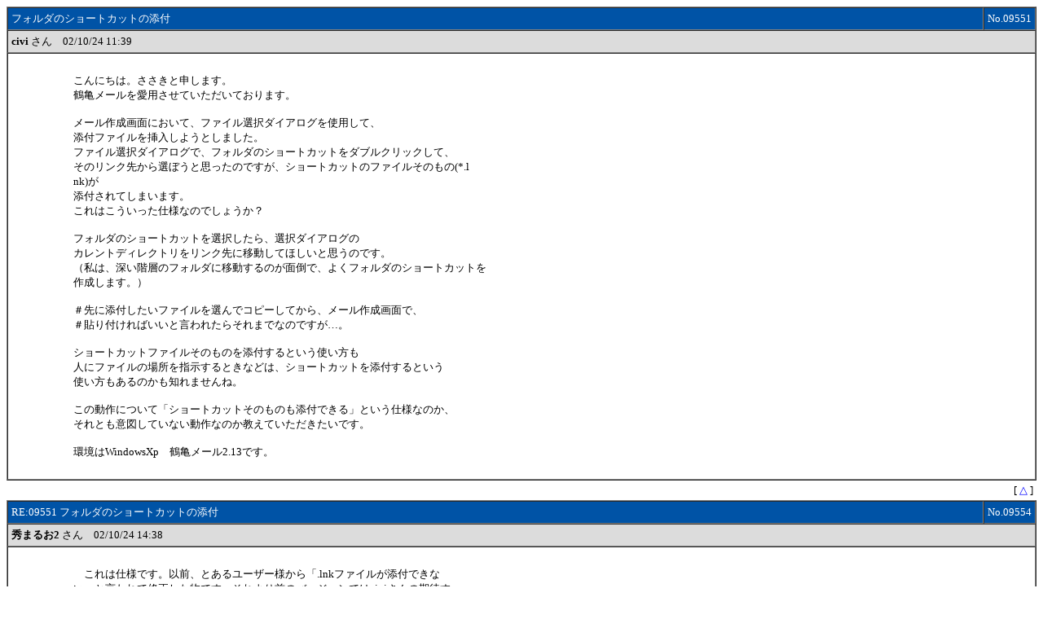

--- FILE ---
content_type: text/html
request_url: https://log.maruo.co.jp/hidesoft/hidesoft_8/x0209551.html
body_size: 4600
content:
<HTML>
<HEAD>
<STYLE TYPE="TEXT/CSS">
<!--
TABLE{FONT-SIZE:10pt}
A:link{TEXT-DECORATION:NONE;COLOR:BLUE}
A:visited{TEXT-DECORATION:NONE;COLOR:BLUE}
.F{COLOR:#FFFFFF}
-->
</STYLE>
<META HTTP-EQUIV="Content-type" CONTENT="text/html;charset=x-sjis">
<TITLE>
フォルダのショートカットの添付 - 秀丸メール 情報交換会議室 - スレッド09551, 2002/10/24
</TITLE>
</HEAD>
<BODY BGCOLOR=#FFFFFF TEXT=#000000>
<A NAME="TOP">
<A NAME="9551">
<TABLE WIDTH=100% BORDER=1 CELLPADDING=4 CELLSPACING=0>
	<TR><TD BGCOLOR=#0053A6 class=F WIDTH=99%>フォルダのショートカットの添付</TD><TD BGCOLOR=#0053A6 class=F WIDTH=1% NOWRAP ALIGN=right>No.09551</TD></TR>
	<TR><TD BGCOLOR=#DCDCDC COLSPAN=2>
		<B>civi</B> さん　02/10/24 11:39
	</TD></TR>
	<TR><TD COLSPAN=2>
		<TABLE WIDTH=100% BORDER=0 CELLPADDING=4 CELLSPACING=0><TR>
			<TD VALIGN=TOP WIDTH=64>　</TD><TD VALIGN=TOP><BR>
こんにちは。ささきと申します。<br>
鶴亀メールを愛用させていただいております。<br>
<br>
メール作成画面において、ファイル選択ダイアログを使用して、<br>
添付ファイルを挿入しようとしました。<br>
ファイル選択ダイアログで、フォルダのショートカットをダブルクリックして、<br>
そのリンク先から選ぼうと思ったのですが、ショートカットのファイルそのもの(*.l<br>
nk)が<br>
添付されてしまいます。<br>
これはこういった仕様なのでしょうか？<br>
<br>
フォルダのショートカットを選択したら、選択ダイアログの<br>
カレントディレクトリをリンク先に移動してほしいと思うのです。<br>
（私は、深い階層のフォルダに移動するのが面倒で、よくフォルダのショートカットを<br>
作成します。）<br>
<br>
＃先に添付したいファイルを選んでコピーしてから、メール作成画面で、<br>
＃貼り付ければいいと言われたらそれまでなのですが…。<br>
<br>
ショートカットファイルそのものを添付するという使い方も<br>
人にファイルの場所を指示するときなどは、ショートカットを添付するという<br>
使い方もあるのかも知れませんね。<br>
<br>
この動作について「ショートカットそのものも添付できる」という仕様なのか、<br>
それとも意図していない動作なのか教えていただきたいです。<br>
<br>
環境はWindowsXp　鶴亀メール2.13です。<br>
<br>
			</TD>
		</TR></TABLE>
	</TD></TR>
</TABLE>
<TABLE WIDTH=100% BORDER=0 CELLPADDING=4 CELLSPACING=0><TR><TD ALIGN=RIGHT class="bfont">
[ <A HREF=#TOP>△</A> ]
</TD><TR></TABLE>
<A NAME="9554">
<TABLE WIDTH=100% BORDER=1 CELLPADDING=4 CELLSPACING=0>
	<TR><TD BGCOLOR=#0053A6 class=F WIDTH=99%>RE:09551 フォルダのショートカットの添付</TD><TD BGCOLOR=#0053A6 class=F WIDTH=1% NOWRAP ALIGN=right>No.09554</TD></TR>
	<TR><TD BGCOLOR=#DCDCDC COLSPAN=2>
		<B>秀まるお2</B> さん　02/10/24 14:38
	</TD></TR>
	<TR><TD COLSPAN=2>
		<TABLE WIDTH=100% BORDER=0 CELLPADDING=4 CELLSPACING=0><TR>
			<TD VALIGN=TOP WIDTH=64>　</TD><TD VALIGN=TOP><BR>
　これは仕様です。以前、とあるユーザー様から「.lnkファイルが添付できな<br>
い」と言われて修正した物です。それより前のバージョンではciviさんの期待す<br>
る動作そのものでした。<br>
<br>
　まぁ僕としてはどっちでもいいんですけど、んじゃ、「全般的な設定・詳細・<br>
もっと詳細」に適当なオプションでも追加してみます。<br>
<br>
			</TD>
		</TR></TABLE>
	</TD></TR>
</TABLE>
<TABLE WIDTH=100% BORDER=0 CELLPADDING=4 CELLSPACING=0><TR><TD ALIGN=RIGHT class="bfont">
[ <A HREF=#TOP>△</A> ]
</TD><TR></TABLE>
<A NAME="9566">
<TABLE WIDTH=100% BORDER=1 CELLPADDING=4 CELLSPACING=0>
	<TR><TD BGCOLOR=#0053A6 class=F WIDTH=99%>RE:09554 フォルダのショートカットの添付</TD><TD BGCOLOR=#0053A6 class=F WIDTH=1% NOWRAP ALIGN=right>No.09566</TD></TR>
	<TR><TD BGCOLOR=#DCDCDC COLSPAN=2>
		<B>civi</B> さん　02/10/25 15:38
	</TD></TR>
	<TR><TD COLSPAN=2>
		<TABLE WIDTH=100% BORDER=0 CELLPADDING=4 CELLSPACING=0><TR>
			<TD VALIGN=TOP WIDTH=64>　</TD><TD VALIGN=TOP><BR>
<FONT COLOR=#008000>&#62;　これは仕様です。以前、とあるユーザー様から「.lnkファイルが添付できな<br>
&#62;い」と言われて修正した物です。それより前のバージョンではciviさんの期待す<br>
&#62;る動作そのものでした<br>
</FONT><br>
やはりそうでしたか。<br>
私はそういった使い方を思いつかなかったのですが、<br>
ファイルの場所を指示するのに、ショートカットを送るというのも<br>
必要性があるかも知れませんね。<br>
<br>
<FONT COLOR=#008000>&#62;　まぁ僕としてはどっちでもいいんですけど、んじゃ、「全般的な設定・詳細・<br>
&#62;もっと詳細」に適当なオプションでも追加してみます。<br>
</FONT><br>
バージョン2.14で期待した動作になることを確認できました。<br>
<br>
私も、それでも良かったのですが、ユーザで選択できるのであれば、<br>
それに越したことはないと思います。<br>
ありがとうございました。<br>
<br>
			</TD>
		</TR></TABLE>
	</TD></TR>
</TABLE>
<TABLE WIDTH=100% BORDER=0 CELLPADDING=4 CELLSPACING=0><TR><TD ALIGN=RIGHT class="bfont">
[ <A HREF=#TOP>△</A> ]
</TD><TR></TABLE>
<HR>
<BR><BR><BR><BR><BR><BR><BR><BR><BR><BR><BR><BR><BR><BR><BR><BR><BR><BR><BR><BR><BR><BR><BR><BR><BR><BR><BR><BR><BR><BR>
</BODY>
</HTML>
